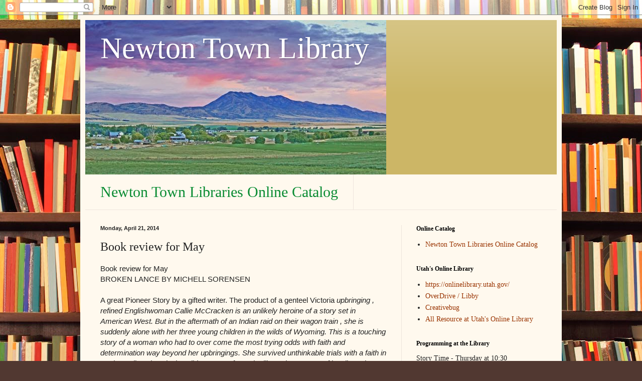

--- FILE ---
content_type: text/html; charset=UTF-8
request_url: http://www.newtontownlibrary.com/b/stats?style=BLACK_TRANSPARENT&timeRange=LAST_MONTH&token=APq4FmCT7K0PKe0PF1GrTS25FgWBdQ6LD005JfxBSgbXM92smM4gKUZJigUGbVtMjYue1HwtBrlk_2fvxDpIubx-oTdEyW-0-A
body_size: 259
content:
{"total":2808,"sparklineOptions":{"backgroundColor":{"fillOpacity":0.1,"fill":"#000000"},"series":[{"areaOpacity":0.3,"color":"#202020"}]},"sparklineData":[[0,12],[1,10],[2,15],[3,12],[4,19],[5,48],[6,14],[7,44],[8,40],[9,17],[10,99],[11,22],[12,25],[13,22],[14,28],[15,20],[16,19],[17,25],[18,35],[19,40],[20,18],[21,28],[22,38],[23,20],[24,15],[25,86],[26,15],[27,12],[28,49],[29,3]],"nextTickMs":1200000}